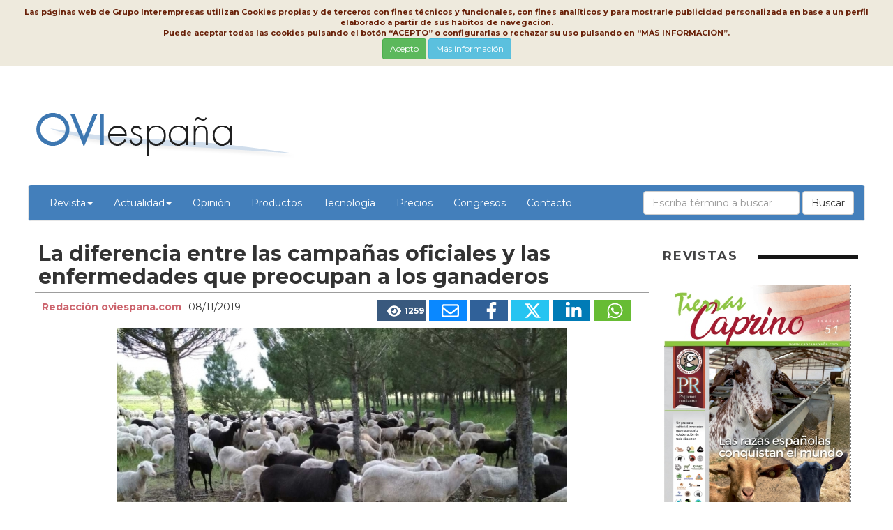

--- FILE ---
content_type: text/html
request_url: https://www.oviespana.com/Articulos/267636-diferencia-entre-campanas-oficiales-y-enfermedades-que-preocupan-a-ganaderos.html?acm=2845_1508
body_size: 12464
content:

<!DOCTYPE html>
<html lang="es">
<head>
<meta http-equiv="Content-Type" content="text/html; charset=windows-1252" />
<meta name="viewport" content="width=device-width,initial-scale=1,minimum-scale=1,maximum-scale=2" />
<link href="img/favins.ico" rel="shortcut icon"/>
<title>La diferencia entre las campañas oficiales y las enfermedades que preocupan a los ganaderos - Oviespaña</title>
<meta name="Description" content="      
Las intervenciones de sanidad animal tienden a centrarse en las enfermedades transfronterizas o zoonóticas de los animales y se presta poca atención a las enfermedades que afectan principalmente la producción y la productividad del ganado..." />
<link rel="canonical" href="https://www.interempresas.net/ovino/Articulos/267636-diferencia-entre-campanas-oficiales-y-enfermedades-que-preocupan-a-ganaderos.html">
<meta name="Content-Language" content="es"/>
<meta name="distribution" content="global"/>
<meta name="page-type" content="News"/>
<meta name="author" content="www.oviespana.com"/>
<meta property="og:site_name" content="https://www.oviespana.com/" />
<meta property="og:title" content="La diferencia entre las campa&#241;as oficiales y las enfermedades que preocupan a los ganaderos" />
<meta property="og:type" content="Articulo" />
<meta property="og:url" content="https://www.oviespana.com/Articulos/267636-diferencia-entre-campanas-oficiales-y-enfermedades-que-preocupan-a-ganaderos.html?acm=2845_1508" />
<meta property="og:image" content="https://img.interempresas.net/img/Interempresas-difundimos-noticia2016.png" />
<meta property="og:description" content="      
Las intervenciones de sanidad animal tienden a centrarse en las enfermedades transfronterizas o zoon&#243;ticas de los animales y se presta poca atenci&#243;n a las enfermedades que afectan principalmente la producci&#243;n y la productividad del ganado..." />
<meta name="twitter:card" content="summary">
<meta name="twitter:title" content="La diferencia entre las campa&#241;as oficiales y las enfermedades que preocupan a los ganaderos">
<meta name="twitter:description" content="      
Las intervenciones de sanidad animal tienden a centrarse en las enfermedades transfronterizas o zoon&#243;ticas de los animales y se presta poca atenci&#243;n a las enfermedades que afectan principalmente la producci&#243;n y la productividad del ganado...">

<!--[if (gt IE 8) | (IEMobile)]><!-->
<link href="/_base/CSS/unsemantic/unsemantic-grid-responsive-tablet.css" media="all" rel="stylesheet" type="text/css"/>
<!--<![endif]-->
<link href="https://www.oviespana.com/_base/CSS/bootstrap.min-20240613111717.css" media="all" rel="stylesheet" type="text/css"/>
<link href="https://www.oviespana.com/_base/CSS/slick/slick-20240613111717.css" media="all" rel="stylesheet" type="text/css"/>
<link href="https://www.oviespana.com/_base/CSS/slick/slick-theme-20240613111717.css" media="all" rel="stylesheet" type="text/css"/>
<link href="https://www.oviespana.com/_base/CSS/style-20260115083822.css" media="all" rel="stylesheet" type="text/css"/>
<link href="https://www.oviespana.com/CSS/style-20240613111717.css" media="all" rel="stylesheet" type="text/css"/>

</head>
<body>
<div class="bannerCap">

</div>
<div id="divPrincipal" class="grid-container grid-parent">

<div id="capcalera" class="grid-100 grid-parent">
<div id="logo">
<a href="/"><img src="/img/logo.png" /></a></div>
<div id="menu">
	<nav role="navigation" class="navbar navbar-default">
		<div class="navbar-header">
            <button class="navbar-toggle" data-target="#navbarCollapse" data-toggle="collapse" type="button">
            <span class="sr-only">Conmutar navegación</span>
            <span class="icon-bar"></span>
            <span class="icon-bar"></span>
            <span class="icon-bar"></span>
            </button>
         </div>
         <div id="navbarCollapse" class="navbar-collapse collapse" role="navigation">
		     <ul id="ul" class="nav navbar-nav" >   
            <li class="dropdown"><a href="#" class="dropdown-toggle" data-toggle="dropdown">Revista<span class="caret"></span></a><ul class="dropdown-menu" role="menu">
                <li><a href="https://www.interempresas.net/Informacion/Revistas/FichasTecnicas/es/Programa_OV.pdf" title="Plan editorial Revista Tierras Ovino" target="_blank">Plan Editorial Ovino</a></li>
				<li><a href="https://www.interempresas.net/Informacion/Revistas/FichasTecnicas/es/Programa_CK.pdf" title="Plan editorial Revista Tierras Caprino" target="_blank">Plan Editorial Caprino</a></li>
				<li><a href="https://www.interempresas.net/FlipBooks/OV/" title="Revista Tierras Ovino" target="_blank">Revista Tierras Ovino</a></li>
				<li><a href="https://www.interempresas.net/FlipBooks/CK/" title="Revista Tierras Caprino" target="_blank">Revista Tierras Caprino</a></li>
				<li><a  href="https://www.interempresas.net/Tienda/boletin_suscripcion.asp?ln=es#OV" target="_blank">Suscripciones</a></li>
				<li><a href="https://www.interempresas.net/info" title="Interempresas Media" target="_blank">Interempresas Media</a></li>
            </ul></li>		
			<li class="dropdown"><a href="#" class="dropdown-toggle" data-toggle="dropdown">Actualidad<span class="caret"></span></a><ul class="dropdown-menu" role="menu">
<li><a href="https://www.oviespana.com/Articulos/Actualidad" title="Actualidad">Actualidad</a></li><li><a href="https://www.oviespana.com/Articulos/Ovifoto" title="Ovifoto">Ovifoto</a></li></ul></li><li><a href="https://www.oviespana.com/Articulos/Opinion" title="Opinión">Opinión</a></li><li><a href="https://www.oviespana.com/Articulos/Productos" title="Productos">Productos</a></li><li><a href="https://www.oviespana.com/Articulos/Tecnologia" title="Tecnología">Tecnología</a></li><li><a href="https://www.oviespana.com/Articulos/Precios" title="Precios">Precios</a></li>

            <li><a  href="https://www.tierrascongresos.com" target="_blank">Congresos</a></li>
            <li><a  href="https://www.grupointerempresas.com/contacto.html" target="_blank">Contacto</a></li>
            </ul>

<form class="navbar-form navbar-right" role="search" action="https://www.interempresas.net/Buscador/" method="get">
  <div class="form-group">
    <input type="text" class="form-control" placeholder="Escriba término a buscar" name="Q" />
    <input type="hidden" value="168,169" name="S" />
	<input type="hidden" value="R" name="CAC" />
  </div>
  <button type="submit" class="btn btn-default">Buscar</button>
</form>
        </div>
	</nav>
</div>
</div>

<div id="cos" class="grid-100 grid-parent">
<div class="noticia-detall grid-75 tablet-grid-65 mobile-grid-100">
<h1 class="P11" id="part2433649">La diferencia entre las campañas oficiales y las enfermedades que preocupan a los ganaderos<!-- caixa_favorit --></h1><!-- post_titol --><div class="P14 clearfix" id="part2433650"><div class="noticia-detall-autor-info grid-100"><span class="noticia-detall-autor">Redacción oviespana.com</span><!-- /autor --><span class="noticia-detall-data">08/11/2019</span><div class="noticia-detall-autor-social-links"><a href="#" class="icona-visualitzacions" title="Este artículo ha sido leído 1259 veces"><svg xmlns="http://www.w3.org/2000/svg" viewBox="0 0 576 512"><!--! Font Awesome Pro 6.4.2 by @fontawesome - https://fontawesome.com License - https://fontawesome.com/license (Commercial License) Copyright 2023 Fonticons, Inc. --><path d="M288 32c-80.8 0-145.5 36.8-192.6 80.6C48.6 156 17.3 208 2.5 243.7c-3.3 7.9-3.3 16.7 0 24.6C17.3 304 48.6 356 95.4 399.4C142.5 443.2 207.2 480 288 480s145.5-36.8 192.6-80.6c46.8-43.5 78.1-95.4 93-131.1c3.3-7.9 3.3-16.7 0-24.6c-14.9-35.7-46.2-87.7-93-131.1C433.5 68.8 368.8 32 288 32zM144 256a144 144 0 1 1 288 0 144 144 0 1 1 -288 0zm144-64c0 35.3-28.7 64-64 64c-7.1 0-13.9-1.2-20.3-3.3c-5.5-1.8-11.9 1.6-11.7 7.4c.3 6.9 1.3 13.8 3.2 20.7c13.7 51.2 66.4 81.6 117.6 67.9s81.6-66.4 67.9-117.6c-11.1-41.5-47.8-69.4-88.6-71.1c-5.8-.2-9.2 6.1-7.4 11.7c2.1 6.4 3.3 13.2 3.3 20.3z"/></svg></i><span>1259</span></a><a title="Enviar por correo" href="mailto:?subject=La%20diferencia%20entre%20las%20campa%C3%B1as%20oficiales%20y%20las%20enfermedades%20que%20preocupan%20a%20los%20ganaderos&amp;body=https%3A%2F%2Fwww%2Eoviespana%2Ecom%2FArticulos%2F267636%2Ddiferencia%2Dentre%2Dcampanas%2Doficiales%2Dy%2Denfermedades%2Dque%2Dpreocupan%2Da%2Dganaderos%2Ehtml%3Facm%3D2845%5F1508" class="icona-email"><svg xmlns="http://www.w3.org/2000/svg" viewBox="0 0 512 512"><!--! Font Awesome Pro 6.4.2 by @fontawesome - https://fontawesome.com License - https://fontawesome.com/license (Commercial License) Copyright 2023 Fonticons, Inc. --><path d="M64 112c-8.8 0-16 7.2-16 16v22.1L220.5 291.7c20.7 17 50.4 17 71.1 0L464 150.1V128c0-8.8-7.2-16-16-16H64zM48 212.2V384c0 8.8 7.2 16 16 16H448c8.8 0 16-7.2 16-16V212.2L322 328.8c-38.4 31.5-93.7 31.5-132 0L48 212.2zM0 128C0 92.7 28.7 64 64 64H448c35.3 0 64 28.7 64 64V384c0 35.3-28.7 64-64 64H64c-35.3 0-64-28.7-64-64V128z"/></svg></a><a title="Publicar en FaceBook" target="_blank" href="https://www.facebook.com/sharer/sharer.php?u=https%3A%2F%2Fwww%2Eoviespana%2Ecom%2FArticulos%2F267636%2Ddiferencia%2Dentre%2Dcampanas%2Doficiales%2Dy%2Denfermedades%2Dque%2Dpreocupan%2Da%2Dganaderos%2Ehtml%3Facm%3D2845%5F1508&amp;display=popup&amp;ref=plugin" class="icona-facebook"><svg xmlns="http://www.w3.org/2000/svg" viewBox="0 0 320 512"><!--! Font Awesome Pro 6.4.2 by @fontawesome - https://fontawesome.com License - https://fontawesome.com/license (Commercial License) Copyright 2023 Fonticons, Inc. --><path fill="#FFFFFF" d="M279.14 288l14.22-92.66h-88.91v-60.13c0-25.35 12.42-50.06 52.24-50.06h40.42V6.26S260.43 0 225.36 0c-73.22 0-121.08 44.38-121.08 124.72v70.62H22.89V288h81.39v224h100.17V288z"/></svg></a><a title="Compartir en Twitter (X)" target="_blank" href="https://twitter.com/share?count=horizontal&amp;lang=&amp;url=https://www.oviespana.com/Articulos/267636-diferencia-entre-campanas-oficiales-y-enfermedades-que-preocupan-a-ganaderos.html?acm=2845_1508" class="icona-twitter"><svg xmlns="http://www.w3.org/2000/svg" viewBox="0 0 512 512"><!--! Font Awesome Pro 6.4.2 by @fontawesome - https://fontawesome.com License - https://fontawesome.com/license (Commercial License) Copyright 2023 Fonticons, Inc. --><path d="M389.2 48h70.6L305.6 224.2 487 464H345L233.7 318.6 106.5 464H35.8L200.7 275.5 26.8 48H172.4L272.9 180.9 389.2 48zM364.4 421.8h39.1L151.1 88h-42L364.4 421.8z"/></svg></a><a title="Compartir en LinkedIn" target="_blank" href="https://www.linkedin.com/shareArticle?mini=true&amp;url=https%3A%2F%2Fwww%2Eoviespana%2Ecom%2FArticulos%2F267636%2Ddiferencia%2Dentre%2Dcampanas%2Doficiales%2Dy%2Denfermedades%2Dque%2Dpreocupan%2Da%2Dganaderos%2Ehtml%3Facm%3D2845%5F1508&amp;title=La+diferencia+entre+las+campa%C3%B1as+oficiales+y+las+enfermedades+que+preocupan+a+los+ganaderos" class="icona-linkedin"><svg xmlns="http://www.w3.org/2000/svg" viewBox="0 0 448 512"><!--! Font Awesome Pro 6.4.2 by @fontawesome - https://fontawesome.com License - https://fontawesome.com/license (Commercial License) Copyright 2023 Fonticons, Inc. --><path fill="#FFFFFF" d="M100.28 448H7.4V148.9h92.88zM53.79 108.1C24.09 108.1 0 83.5 0 53.8a53.79 53.79 0 0 1 107.58 0c0 29.7-24.1 54.3-53.79 54.3zM447.9 448h-92.68V302.4c0-34.7-.7-79.2-48.29-79.2-48.29 0-55.69 37.7-55.69 76.7V448h-92.78V148.9h89.08v40.8h1.3c12.4-23.5 42.69-48.3 87.88-48.3 94 0 111.28 61.9 111.28 142.3V448z"/></svg></a><a title="Compartir vía WhatsApp" target="_blank" href="https://web.whatsapp.com/send?text=https%3A%2F%2Fwww%2Eoviespana%2Ecom%2FArticulos%2F267636%2Ddiferencia%2Dentre%2Dcampanas%2Doficiales%2Dy%2Denfermedades%2Dque%2Dpreocupan%2Da%2Dganaderos%2Ehtml%3Facm%3D2845%5F1508&amp;title=La+diferencia+entre+las+campa%C3%B1as+oficiales+y+las+enfermedades+que+preocupan+a+los+ganaderos" class="icona-whatsapp"><svg xmlns="http://www.w3.org/2000/svg" viewBox="0 0 448 512"><!--! Font Awesome Pro 6.4.2 by @fontawesome - https://fontawesome.com License - https://fontawesome.com/license (Commercial License) Copyright 2023 Fonticons, Inc. --><path fill="#FFFFFF" d="M380.9 97.1C339 55.1 283.2 32 223.9 32c-122.4 0-222 99.6-222 222 0 39.1 10.2 77.3 29.6 111L0 480l117.7-30.9c32.4 17.7 68.9 27 106.1 27h.1c122.3 0 224.1-99.6 224.1-222 0-59.3-25.2-115-67.1-157zm-157 341.6c-33.2 0-65.7-8.9-94-25.7l-6.7-4-69.8 18.3L72 359.2l-4.4-7c-18.5-29.4-28.2-63.3-28.2-98.2 0-101.7 82.8-184.5 184.6-184.5 49.3 0 95.6 19.2 130.4 54.1 34.8 34.9 56.2 81.2 56.1 130.5 0 101.8-84.9 184.6-186.6 184.6zm101.2-138.2c-5.5-2.8-32.8-16.2-37.9-18-5.1-1.9-8.8-2.8-12.5 2.8-3.7 5.6-14.3 18-17.6 21.8-3.2 3.7-6.5 4.2-12 1.4-32.6-16.3-54-29.1-75.5-66-5.7-9.8 5.7-9.1 16.3-30.3 1.8-3.7.9-6.9-.5-9.7-1.4-2.8-12.5-30.1-17.1-41.2-4.5-10.8-9.1-9.3-12.5-9.5-3.2-.2-6.9-.2-10.6-.2-3.7 0-9.7 1.4-14.8 6.9-5.1 5.6-19.4 19-19.4 46.3 0 27.3 19.9 53.7 22.6 57.4 2.8 3.7 39.1 59.7 94.8 83.8 35.2 15.2 49 16.5 66.6 13.9 10.7-1.6 32.8-13.4 37.4-26.4 4.6-13 4.6-24.1 3.2-26.4-1.3-2.5-5-3.9-10.5-6.6z"/></svg></a></div></div></div><div class="P2" id="part2433651"><div>
 <div> <span> <img alt="La diferencia entre las campañas oficiales y las enfermedades que preocupan a los ganaderos" src="//img.interempresas.net/fotos/P2172330.jpeg" /> </span> </div>
 <div>
<p>Las intervenciones de sanidad animal tienden a centrarse en las enfermedades transfronterizas o zoonóticas de los animales y se presta poca atención a las enfermedades que afectan principalmente la producción y la productividad del ganado, que son motivo de preocupación para los pequeños productores. Para comprender las prioridades de enfermedades de los criadores de ganado de hombres y mujeres y cómo estos impactan en las explotaciones familiares de países en desarrollo, se ha desarrollado un estudio en Etiopía en el que se han utilizado métodos participativos para dilucidar prioridades, razones para la priorización, conocimiento sobre enfermedades de pequeños rumiantes y sus vías de transmisión.</p>
<p>Los resultados indican que las preocupaciones principales fueron enfermedades respiratorias y parásitos gastrointestinales en áreas de tierras altas con sistemas mixtos de cultivos y ganado, mientras que en las zonas de sistema pastoril, las prioridades eran las enfermedades respiratorias y neurológicas. En general, tanto los hombres como las mujeres que se dedican a la ganadería tenían poca conciencia de las enfermedades zoonóticas.</p>
<p>En conclusión, las prioridades de los programas nacionales de control de enfermedades no coinciden completamente con las prioridades de los productores. Por lo tanto, tales herramientas participativas deberían desempeñar un papel fundamental al diseñar intervenciones sostenibles de sanidad ganadera.</p>
<p>Este estudio se ha publicado en la revista científica Frontiers in Veterinary Science y está firmado por los siguientes autores del Instituto Internacional de Investigación Ganadera de Etiopía: Biruk A. Gemeda, Hiwot D. Wodajo, Wole K. Wakjira, Annet A. Mulema, Solomon G. GebreMichael y Barbara Wieland.</p>
 </div>
 
 
 </div></div>
</div>
<div id="publicitat" class="grid-25 tablet-grid-35 mobile-grid-100">
<section class="seccio-portades-revistes">
<h2 class="contingut-seccio-titol">REVISTAS</h2>
<div>
<ul class="slick-portades"><li><a href="https://www.interempresas.net/Flipbooks/CK/" target="_blank">
<img alt="Tierras Caprino" title="Tierras Caprino" src="https://img.interempresas.net/F/E430x600/CK51.jpg" /></a></li><li><a href="https://www.interempresas.net/Flipbooks/OV/" target="_blank">
<img alt="Tierras Ovino" title="Tierras Ovino" src="https://img.interempresas.net/F/E430x600/OV51.jpg" /></a></li></ul></div>
<div  class="mes-revistes"><a href="https://www.interempresas.net/FlipBooks/CK/" class="btn btn-secondary btn-lg">Ver más</a></section>
<!-- HTMLTopProducts buit --><section id="SuscribirseNewsletter" class="formulari-suscripcio">
<div id="SuscribirseNewsletterInt" class="formulari-suscripcio-contingut">
<p class="grid-100 tablet-grid-100 mobile-grid-100 titolet-suscribase-newsletter">Suscríbase a nuestra Newsletter  - <a href="https://www.interempresas.net/Boletin/NL/2026/01/14/OV.html" rel="nofollow" target="_blank" title="Última newsletter de &quotOvino &quot;, de fecha 14/01/2026">Ver ejemplo</a></p>
<form name="microformulari_newsletter" id="microformulari_newsletter" method="post" >
<div class="grid-70 tablet-grid-70 mobile-grid-100">
<div id="embolcall_correu_e" data-comprovat="no_comprovat">
<input class="form-control" type="text" id="correu_e" name="correu_e" value="" onblur="if(this.value.trim()==''){this.value=EtiquetaEscriguiEMail;}" onfocus="if(this.value.trim()==EtiquetaEscriguiEMail){this.value='';}" onchange='jQueryComprovaCorreuE(this.value,false)' />
<span id="error_correu_e"></span></div>
<div id="label-contrasenya">Contraseña</div>
<input type="password" id="contrasenya" name="contrasenya" size="24" value="" class="form-control" autocomplete="off" />
</div>
<div class="grid-30 tablet-grid-30 mobile-grid-100">
<button class="btn btn-danger" type="button" id="Enviar" name="Enviar" value="Suscribirme gratis" onclick="(ValidaFormNL(this.form));">Suscribirme gratis</button>
</div>
<p class="grid-100 tablet-grid-100 mobile-grid-100 consentiments" id="divMarcarTot" style="cursor:pointer;"><input type="checkbox" id="marcar_tot" name="marcar_tot" value="1" />
<span id="etiqueta_marca_tot"><span id="ara-dic-marcar-tots">Marcar todos</span></span></p>
<p class="grid-100 tablet-grid-100 mobile-grid-100 consentiments"><input type="checkbox" id="autoritza_newsletters" name="autoritza_newsletters" value="true" />
<span>Autorizo el envío de newsletters y avisos informativos personalizados de interempresas.net</span></p>
<p class="grid-100 tablet-grid-100 mobile-grid-100 consentiments"><input type="checkbox" id="autoritza_emailings" name="autoritza_emailings" value="true" />
<span>Autorizo el envío de comunicaciones de terceros vía interempresas.net</span></p>
<p class="grid-100 tablet-grid-100 mobile-grid-100 consentiments"><input type="checkbox" id="acepto_condiciones" name="acepto_condiciones" value="1" />
<span id="AcceptoCond">He leído y acepto el <a href="/PrimeraPagina/AvisoLegal.asp" target="_blank" style="color:#ff6600">Aviso Legal</a> y la <a href="/PrimeraPagina/ProteccionDeDatos.asp" target="_blank" style="color:#ff6600">Política de Protección de Datos</a></span></p>
<div id="primera-capa-informativa" style="font-size:11px;margin:10px 0;padding-left:10px;padding-right:10px">
<b>Responsable:</b> Interempresas Media, S.L.U. 
<b>Finalidades:</b> Suscripción a nuestra(s) newsletter(s). Gestión de cuenta de usuario. Envío de emails relacionados con la misma o relativos a intereses similares o asociados.
<b>Conservación:</b> mientras dure la relación con Ud., o mientras sea necesario para llevar a cabo las finalidades especificadas. 
<b>Cesión:</b> Los datos pueden cederse a otras <a href="https://www.interempresas.net/PrimeraPagina/ProteccionDeDatos.asp#prestador" target="_blank">empresas del grupo</a> por motivos de gestión interna. 
<b><a href="https://www.aepd.es/es/derechos-y-deberes/conoce-tus-derechos" target="_blank">Derechos:</a></b> Acceso, rectificación, oposición, supresión, portabilidad, limitación del tratatamiento y decisiones automatizadas: <a href="mailto:lopd@interempresas.net?subject=Derechos%20ARCO-POL%20(www.interempresas.net)">contacte con nuestro DPD</a>. Si considera que el tratamiento no se ajusta a la normativa vigente, puede presentar reclamación ante la <a href="https://www.aepd.es/es" target="_blank">AEPD</a>. 
<b>Más información: </b> <a href="https://www.interempresas.net/PrimeraPagina/ProteccionDeDatos.asp">Política de Protección de Datos</a>.
</div>
<input type="hidden" id="id_sector" name="id_sector" value="168" />
<input type="hidden" id="codi_idioma" name="codi_idioma" value="" />
<input type="hidden" id="origen_dades" name="origen_dades" value="Formulari_micro_newsletter" />
</form>
</div>
<script>
if (window.jQuery) { 
	jQuery(document).ready(function() { 
		jQuery('#placeholder-suscribase').html(' - <a href="#SuscribirseNewsletterInt" title="Haga click para ir al formulario de suscripción">Suscribirse</a>'); 
		}) ;
}
</script>
</section>
</div>
</div>

<div id="peu" class="grid-100 grid-parent">
<div class="grid-85 tablet-grid-80 mobile-grid-100">
<div class="grid-50 tablet-grid-50 mobile-grid-100">
<p class="titol-peu">Oviespaña, noticias diarias sobre el mercado nacional e internacional del ovino, investigación ganadera, alimentación y sistemas de manejo.</p>
</div>
<div class="grid-25 tablet-grid-25 mobile-grid-100">
<p><a href="https://www.interempresas.net/FlipBooks/OV/" target="_blank" title="Revista">Revista</a></p>
<p><a href="https://www.interempresas.net/informacion/revistas/#OV" target="_blank" title="Contratar Publicidad">Contratar Publicidad</a></p>
<p><a href="https://www.interempresas.net/Informacion/Revistas/FichasTecnicas/es/Programa_OV.pdf" target="_blank" title="Plan Editorial">Plan Editorial</a></p>
</div>
<div class="grid-25 tablet-grid-25 mobile-grid-100">
<p><a href="https://www.interempresas.net/PrimeraPagina/AvisoLegal.asp?ln=es" target="_blank">Aviso legal</a></p>
<p><a href="https://www.interempresas.net/PrimeraPagina/ProteccionDeDatos.asp?ln=es" target="_blank">Protección de datos</a></p>
<p><a href="https://www.interempresas.net/PrimeraPagina/PoliticaCookies.asp?ln=es" target="_blank">Política de cookies</a></p>
</div>
</div>
<div class="grid-15 tablet-grid-20 mobile-grid-100">

</div>
</div>


</div>

<div id="toTop" style="display:none"><div style="width:45px;margin:auto;position:relative;top:10px;"><svg xmlns="http://www.w3.org/2000/svg" viewBox="0 0 512 512"><!--! Font Awesome Pro 6.4.2 by @fontawesome - https://fontawesome.com License - https://fontawesome.com/license (Commercial License) Copyright 2023 Fonticons, Inc. --><path fill="#FFFFFF" d="M233.4 105.4c12.5-12.5 32.8-12.5 45.3 0l192 192c12.5 12.5 12.5 32.8 0 45.3s-32.8 12.5-45.3 0L256 173.3 86.6 342.6c-12.5 12.5-32.8 12.5-45.3 0s-12.5-32.8 0-45.3l192-192z"/></svg></div></div>
<script type="text/javascript" src="/_base/JS/jquery-3.7.1.min-20240613111717.js"></script>
<script type="text/javascript" src="/_base/JS/bootstrap.min-20240613111717.js"></script>
<script type="text/javascript" src="/_base/JS/vesAlTop-20240613111717.js"></script>
<script type="text/javascript" src="/_base/JS/slick/slick.min-20240613111717.js"></script>
<script type="text/javascript" src="/_base/JS/ini-slider-20240613111717.js"></script>
<script type="text/javascript" src="/_base/JS/LleiCookies-20230612144958.js"></script>
<script type="text/javascript" src="/_base/JS/v_email4-20220304101010.js"></script>
<script type="text/javascript" src="/_base/JS/RegistraMicroNewsletter20180525-20220304101010.js"></script>

<!-- Global site tag (gtag.js) - Google Analytics -->
<script async src="https://www.googletagmanager.com/gtag/js?id=G-KPRDQKHNZF"></script>
<script>
  window.dataLayer = window.dataLayer || [];
  function gtag(){dataLayer.push(arguments);}
  gtag('js', new Date());

  gtag('config', 'G-KPRDQKHNZF');
</script>

<iframe src="https://www.interempresas.net/Estadisticas/ArticleVist.asp?k=4645367164" name="visites" style="display:none;">
</body>
</html>

--- FILE ---
content_type: application/javascript
request_url: https://www.oviespana.com/_base/JS/RegistraMicroNewsletter20180525-20220304101010.js
body_size: 1193
content:
if(!String.prototype.trim)
{	String.prototype.trim = function () {return this.replace(/^\s+|\s+$/g,'');};
}
var EtiquetaEscriguiEMail = 'Escriba su e-mail' ;

function ValidaFormNL(f)
{
	f.correu_e.value = f.correu_e.value.trim() ;
	f.acepto_condiciones.value = f.acepto_condiciones.value.trim() ;

	if (f.correu_e.value == EtiquetaEscriguiEMail)
	{
		f.correu_e.focus();
		alert("Por favor, indíquenos su dirección de correo electrónico (e-mail)");
		return (false) ;
	}
	if (f.correu_e.value > "")
	{
  	    if(!jQueryComprovaCorreuE(f.correu_e.value, false) && false)
		{
			f.correu_e.focus();
			alert("La dirección de correo electrónico indicada no es válida.");
			return (false) ;
	    }
    }
	else
	{
		alert("Debe indicarnos un correo electrónico válido para subscribirse a la newsletter.");
		f.correu_e.focus();
		return (false);
	}

    // Gestió dels consentiments...
    // Si tenim un camp d'autoritzar newsletters, ha d'estar marca (RGPD)
    if ('undefined' !== typeof f.autoritza_newsletters)
    {
        if  (!f.autoritza_newsletters.checked)
        {
            alert("Para recibir nuestra newsletter tiene que aceptarlo explícitamente (RGPD).");
            f.autoritza_newsletters.focus();
            return false;
        }
    }

	if (!f.acepto_condiciones.checked)
	{
		alert("Para recibir nuestra newsletter acepte el Aviso Legal y Política de Protección de Datos.");
		f.acepto_condiciones.focus();
		return (false);
    }

	var url = "https://www.interempresas.net/GestionUsuarios/_alta_newsletter_ajax.asp" ;

	jQuery.ajax (url,
		{
		data: {
			correu_e: f.correu_e.value,
			id_sector: f.id_sector.value,
			codi_idioma: 'es',
			url_actual: window.location.href,
			contrasenya: f.contrasenya.value,
			acepto_condiciones: f.acepto_condiciones.checked,
            // El proper atribut hauria de ser sempre true... però per si de cas hi ha alguna errada intermèdia,
            // prefereixo reavaluar-ho
			autoritza_newsletters: typeof f.autoritza_newsletters !== 'undefined' && f.autoritza_newsletters.checked,
			autoritza_emailings:   typeof f.autoritza_emailings   !== 'undefined' && f.autoritza_emailings.checked,
			origen_dades: f.origen_dades.value
			},
		error: function(jqXHR, textStatus, errorThrown)
			{
				alert("ERROR" + textStatus + errorThrown) ;
				debugger ;
			},
		success: function(data, textStatus, jqXHR)
			{
				if (data.necessito_contrasenya)
				{
				    $('#label-contrasenya').fadeIn();
				    $('#contrasenya').fadeIn();
				    $('#correu_e').prop('readOnly', true);
					alert("Suscripción newsletter:\n\n" + data.missatge_a_usuari) ;
					f.contrasenya.focus();
				}
				else
				{
					alert("Suscripción newsletter:\n\n" + data.missatge_a_usuari) ;
					if (f.origen_dades.value == "Formulari_micro_newsletter_fv")
					{
						$('#avisam_anuncis_nous').fadeOut();
					}
					else
					{
						if (f.origen_dades.value == "Formulari_micro_newsletter_peu")
						{
							//fer un login implicit i portar al que s'ha donat d'alta o s'ha identificat a la pàgina de registre de les news.
							window.location.replace("/GestionUsuarios/EdicionesDigitales.asp?ln=es");
						}
						else
						{
							$('#SuscribirseNewsletter').fadeOut();
						}
					}
				}
			}
		}) ;
}
$(document).ready(function () {
    // Gestió de les autoritzacions al microformulari newsletters...
    try {
        var totsChecksMarcats = function () {
            var politica_checked = $('#acepto_condiciones').prop('checked');
            var autoritza_newsletters_checked = $('#autoritza_newsletters').prop('checked');
            var autoritza_emailings_checked = $('#autoritza_emailings').prop('checked');

            return politica_checked && autoritza_newsletters_checked && autoritza_emailings_checked;
        }

        var canviaEtiquetaMarcar = function () {
            var etiqueta = totsChecksMarcats() ? 'Desmarcar todos' : '<span id="ara-dic-marcar-tots">Marcar todos</span>';
            $('#etiqueta_marca_tot').html(etiqueta);
        }

        var marcaHoTot = function () {
            var checked = !totsChecksMarcats();

            $('#marcar_tot').prop('checked', checked);
            $('#acepto_condiciones').prop('checked', checked);
            $('#autoritza_newsletters').prop('checked', checked);
            $('#autoritza_emailings').prop('checked', checked);
            canviaEtiquetaMarcar();
        }

        $('body').on('click', '#divMarcarTot', marcaHoTot);
        $('#microformulari_newsletter').on('change', ':checkbox', canviaEtiquetaMarcar);
    }
    catch (e) { };


});